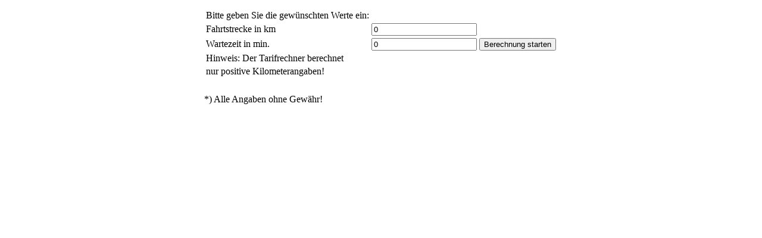

--- FILE ---
content_type: text/html; charset=UTF-8
request_url: https://luebecker-funktaxen.de/tarifrechner.php
body_size: 863
content:
<html>
<head>
<title>Fahrpreisrechner</title>
<meta http-equiv="Content-Type" content="text/html; charset=iso-8859-1">
<body>
<table align="center">
  <tr> 
    <td valign="top"> 
      <center>
        <span class ="textstyle"> </span> 
        <p><span class ="textstyle"><noscript> 
          </noscript></span></p>

<table><tr><td><form action=/tarifrechner.php method=post><table><tr><td>Bitte geben Sie die gew&uuml;nschten Werte ein:</td></tr><tr><td>Fahrtstrecke in km </td><td><INPUT TYPE=text value=0 name="kilometer"></td></tr><tr><td>Wartezeit in min.  </td><td><INPUT TYPE=text value=0 name="wartezeit"></td><td><INPUT type=submit value="Berechnung starten"></td></tr><tr><td>Hinweis: Der Tarifrechner berechnet</td></tr><tr><td>nur positive Kilometerangaben!</td></tr></table></td></tr><tr><td><table><tr><td></td></tr></form></td></tr></table>*) Alle Angaben ohne Gew&auml;hr!</td></tr></table></body></html>